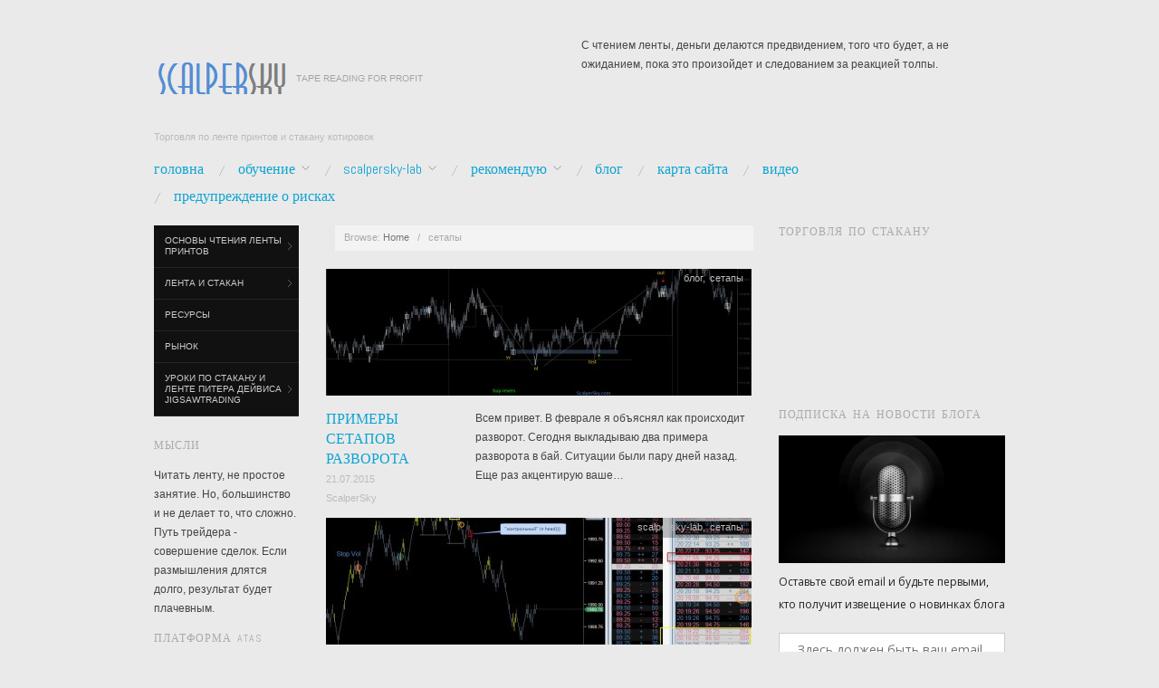

--- FILE ---
content_type: text/html; charset=UTF-8
request_url: https://scalpersky.com/category/setup/
body_size: 11088
content:
<!doctype html>
<html dir="ltr" lang="uk" prefix="og: https://ogp.me/ns#">
<head>
	<meta http-equiv="Content-Type" content="text/html; charset=UTF-8" />
	<meta http-equiv="X-UA-Compatible" content="IE=edge,chrome=1">
		
	<!-- Mobile viewport optimized -->
	<meta name="viewport" content="width=device-width,initial-scale=1">
	
		
	<!-- Title -->
	 	
	<link rel="profile" href="https://gmpg.org/xfn/11" />
	<link rel="pingback" href="https://scalpersky.com/xmlrpc.php" />
	
	<!-- WP Head -->
	<title>сетапы - ScalperSky.com</title>

		<!-- All in One SEO 4.9.3 - aioseo.com -->
	<meta name="robots" content="max-image-preview:large" />
	<link rel="canonical" href="https://scalpersky.com/category/setup/" />
	<meta name="generator" content="All in One SEO (AIOSEO) 4.9.3" />
		<script type="application/ld+json" class="aioseo-schema">
			{"@context":"https:\/\/schema.org","@graph":[{"@type":"BreadcrumbList","@id":"https:\/\/scalpersky.com\/category\/setup\/#breadcrumblist","itemListElement":[{"@type":"ListItem","@id":"https:\/\/scalpersky.com#listItem","position":1,"name":"\u0413\u043b\u0430\u0432\u043d\u0430\u044f","item":"https:\/\/scalpersky.com","nextItem":{"@type":"ListItem","@id":"https:\/\/scalpersky.com\/category\/setup\/#listItem","name":"\u0441\u0435\u0442\u0430\u043f\u044b"}},{"@type":"ListItem","@id":"https:\/\/scalpersky.com\/category\/setup\/#listItem","position":2,"name":"\u0441\u0435\u0442\u0430\u043f\u044b","previousItem":{"@type":"ListItem","@id":"https:\/\/scalpersky.com#listItem","name":"\u0413\u043b\u0430\u0432\u043d\u0430\u044f"}}]},{"@type":"CollectionPage","@id":"https:\/\/scalpersky.com\/category\/setup\/#collectionpage","url":"https:\/\/scalpersky.com\/category\/setup\/","name":"\u0441\u0435\u0442\u0430\u043f\u044b - ScalperSky.com","inLanguage":"uk","isPartOf":{"@id":"https:\/\/scalpersky.com\/#website"},"breadcrumb":{"@id":"https:\/\/scalpersky.com\/category\/setup\/#breadcrumblist"}},{"@type":"Organization","@id":"https:\/\/scalpersky.com\/#organization","name":"ScalperSky.com","description":"\u0422\u043e\u0440\u0433\u043e\u0432\u043b\u044f  \u043f\u043e \u043b\u0435\u043d\u0442\u0435 \u043f\u0440\u0438\u043d\u0442\u043e\u0432 \u0438 \u0441\u0442\u0430\u043a\u0430\u043d\u0443 \u043a\u043e\u0442\u0438\u0440\u043e\u0432\u043e\u043a","url":"https:\/\/scalpersky.com\/"},{"@type":"WebSite","@id":"https:\/\/scalpersky.com\/#website","url":"https:\/\/scalpersky.com\/","name":"ScalperSky.com","description":"\u0422\u043e\u0440\u0433\u043e\u0432\u043b\u044f  \u043f\u043e \u043b\u0435\u043d\u0442\u0435 \u043f\u0440\u0438\u043d\u0442\u043e\u0432 \u0438 \u0441\u0442\u0430\u043a\u0430\u043d\u0443 \u043a\u043e\u0442\u0438\u0440\u043e\u0432\u043e\u043a","inLanguage":"uk","publisher":{"@id":"https:\/\/scalpersky.com\/#organization"}}]}
		</script>
		<!-- All in One SEO -->

<meta name="generator" content="WordPress 6.1.9" />
<meta name="template" content="Oxygen 0.6.0" />
<link rel='dns-prefetch' href='//fonts.googleapis.com' />
<link rel="alternate" type="application/rss+xml" title="ScalperSky.com &raquo; стрічка" href="https://scalpersky.com/feed/" />
<link rel="alternate" type="application/rss+xml" title="ScalperSky.com &raquo; Канал коментарів" href="https://scalpersky.com/comments/feed/" />
<link rel="alternate" type="application/rss+xml" title="ScalperSky.com &raquo; сетапы Канал категорії" href="https://scalpersky.com/category/setup/feed/" />
<script type="text/javascript">
window._wpemojiSettings = {"baseUrl":"https:\/\/s.w.org\/images\/core\/emoji\/14.0.0\/72x72\/","ext":".png","svgUrl":"https:\/\/s.w.org\/images\/core\/emoji\/14.0.0\/svg\/","svgExt":".svg","source":{"concatemoji":"https:\/\/scalpersky.com\/wp-includes\/js\/wp-emoji-release.min.js?ver=6.1.9"}};
/*! This file is auto-generated */
!function(e,a,t){var n,r,o,i=a.createElement("canvas"),p=i.getContext&&i.getContext("2d");function s(e,t){var a=String.fromCharCode,e=(p.clearRect(0,0,i.width,i.height),p.fillText(a.apply(this,e),0,0),i.toDataURL());return p.clearRect(0,0,i.width,i.height),p.fillText(a.apply(this,t),0,0),e===i.toDataURL()}function c(e){var t=a.createElement("script");t.src=e,t.defer=t.type="text/javascript",a.getElementsByTagName("head")[0].appendChild(t)}for(o=Array("flag","emoji"),t.supports={everything:!0,everythingExceptFlag:!0},r=0;r<o.length;r++)t.supports[o[r]]=function(e){if(p&&p.fillText)switch(p.textBaseline="top",p.font="600 32px Arial",e){case"flag":return s([127987,65039,8205,9895,65039],[127987,65039,8203,9895,65039])?!1:!s([55356,56826,55356,56819],[55356,56826,8203,55356,56819])&&!s([55356,57332,56128,56423,56128,56418,56128,56421,56128,56430,56128,56423,56128,56447],[55356,57332,8203,56128,56423,8203,56128,56418,8203,56128,56421,8203,56128,56430,8203,56128,56423,8203,56128,56447]);case"emoji":return!s([129777,127995,8205,129778,127999],[129777,127995,8203,129778,127999])}return!1}(o[r]),t.supports.everything=t.supports.everything&&t.supports[o[r]],"flag"!==o[r]&&(t.supports.everythingExceptFlag=t.supports.everythingExceptFlag&&t.supports[o[r]]);t.supports.everythingExceptFlag=t.supports.everythingExceptFlag&&!t.supports.flag,t.DOMReady=!1,t.readyCallback=function(){t.DOMReady=!0},t.supports.everything||(n=function(){t.readyCallback()},a.addEventListener?(a.addEventListener("DOMContentLoaded",n,!1),e.addEventListener("load",n,!1)):(e.attachEvent("onload",n),a.attachEvent("onreadystatechange",function(){"complete"===a.readyState&&t.readyCallback()})),(e=t.source||{}).concatemoji?c(e.concatemoji):e.wpemoji&&e.twemoji&&(c(e.twemoji),c(e.wpemoji)))}(window,document,window._wpemojiSettings);
</script>
<style type="text/css">
img.wp-smiley,
img.emoji {
	display: inline !important;
	border: none !important;
	box-shadow: none !important;
	height: 1em !important;
	width: 1em !important;
	margin: 0 0.07em !important;
	vertical-align: -0.1em !important;
	background: none !important;
	padding: 0 !important;
}
</style>
	<link rel='stylesheet' id='style-css' href='https://scalpersky.com/wp-content/themes/oxygen/style.min.css?ver=0.6.0' type='text/css' media='all' />
<link rel='stylesheet' id='wp-block-library-css' href='https://scalpersky.com/wp-includes/css/dist/block-library/style.min.css?ver=6.1.9' type='text/css' media='all' />
<link rel='stylesheet' id='aioseo/css/src/vue/standalone/blocks/table-of-contents/global.scss-css' href='https://scalpersky.com/wp-content/plugins/all-in-one-seo-pack/dist/Lite/assets/css/table-of-contents/global.e90f6d47.css?ver=4.9.3' type='text/css' media='all' />
<link rel='stylesheet' id='classic-theme-styles-css' href='https://scalpersky.com/wp-includes/css/classic-themes.min.css?ver=1' type='text/css' media='all' />
<style id='global-styles-inline-css' type='text/css'>
body{--wp--preset--color--black: #000000;--wp--preset--color--cyan-bluish-gray: #abb8c3;--wp--preset--color--white: #ffffff;--wp--preset--color--pale-pink: #f78da7;--wp--preset--color--vivid-red: #cf2e2e;--wp--preset--color--luminous-vivid-orange: #ff6900;--wp--preset--color--luminous-vivid-amber: #fcb900;--wp--preset--color--light-green-cyan: #7bdcb5;--wp--preset--color--vivid-green-cyan: #00d084;--wp--preset--color--pale-cyan-blue: #8ed1fc;--wp--preset--color--vivid-cyan-blue: #0693e3;--wp--preset--color--vivid-purple: #9b51e0;--wp--preset--gradient--vivid-cyan-blue-to-vivid-purple: linear-gradient(135deg,rgba(6,147,227,1) 0%,rgb(155,81,224) 100%);--wp--preset--gradient--light-green-cyan-to-vivid-green-cyan: linear-gradient(135deg,rgb(122,220,180) 0%,rgb(0,208,130) 100%);--wp--preset--gradient--luminous-vivid-amber-to-luminous-vivid-orange: linear-gradient(135deg,rgba(252,185,0,1) 0%,rgba(255,105,0,1) 100%);--wp--preset--gradient--luminous-vivid-orange-to-vivid-red: linear-gradient(135deg,rgba(255,105,0,1) 0%,rgb(207,46,46) 100%);--wp--preset--gradient--very-light-gray-to-cyan-bluish-gray: linear-gradient(135deg,rgb(238,238,238) 0%,rgb(169,184,195) 100%);--wp--preset--gradient--cool-to-warm-spectrum: linear-gradient(135deg,rgb(74,234,220) 0%,rgb(151,120,209) 20%,rgb(207,42,186) 40%,rgb(238,44,130) 60%,rgb(251,105,98) 80%,rgb(254,248,76) 100%);--wp--preset--gradient--blush-light-purple: linear-gradient(135deg,rgb(255,206,236) 0%,rgb(152,150,240) 100%);--wp--preset--gradient--blush-bordeaux: linear-gradient(135deg,rgb(254,205,165) 0%,rgb(254,45,45) 50%,rgb(107,0,62) 100%);--wp--preset--gradient--luminous-dusk: linear-gradient(135deg,rgb(255,203,112) 0%,rgb(199,81,192) 50%,rgb(65,88,208) 100%);--wp--preset--gradient--pale-ocean: linear-gradient(135deg,rgb(255,245,203) 0%,rgb(182,227,212) 50%,rgb(51,167,181) 100%);--wp--preset--gradient--electric-grass: linear-gradient(135deg,rgb(202,248,128) 0%,rgb(113,206,126) 100%);--wp--preset--gradient--midnight: linear-gradient(135deg,rgb(2,3,129) 0%,rgb(40,116,252) 100%);--wp--preset--duotone--dark-grayscale: url('#wp-duotone-dark-grayscale');--wp--preset--duotone--grayscale: url('#wp-duotone-grayscale');--wp--preset--duotone--purple-yellow: url('#wp-duotone-purple-yellow');--wp--preset--duotone--blue-red: url('#wp-duotone-blue-red');--wp--preset--duotone--midnight: url('#wp-duotone-midnight');--wp--preset--duotone--magenta-yellow: url('#wp-duotone-magenta-yellow');--wp--preset--duotone--purple-green: url('#wp-duotone-purple-green');--wp--preset--duotone--blue-orange: url('#wp-duotone-blue-orange');--wp--preset--font-size--small: 13px;--wp--preset--font-size--medium: 20px;--wp--preset--font-size--large: 36px;--wp--preset--font-size--x-large: 42px;--wp--preset--spacing--20: 0.44rem;--wp--preset--spacing--30: 0.67rem;--wp--preset--spacing--40: 1rem;--wp--preset--spacing--50: 1.5rem;--wp--preset--spacing--60: 2.25rem;--wp--preset--spacing--70: 3.38rem;--wp--preset--spacing--80: 5.06rem;}:where(.is-layout-flex){gap: 0.5em;}body .is-layout-flow > .alignleft{float: left;margin-inline-start: 0;margin-inline-end: 2em;}body .is-layout-flow > .alignright{float: right;margin-inline-start: 2em;margin-inline-end: 0;}body .is-layout-flow > .aligncenter{margin-left: auto !important;margin-right: auto !important;}body .is-layout-constrained > .alignleft{float: left;margin-inline-start: 0;margin-inline-end: 2em;}body .is-layout-constrained > .alignright{float: right;margin-inline-start: 2em;margin-inline-end: 0;}body .is-layout-constrained > .aligncenter{margin-left: auto !important;margin-right: auto !important;}body .is-layout-constrained > :where(:not(.alignleft):not(.alignright):not(.alignfull)){max-width: var(--wp--style--global--content-size);margin-left: auto !important;margin-right: auto !important;}body .is-layout-constrained > .alignwide{max-width: var(--wp--style--global--wide-size);}body .is-layout-flex{display: flex;}body .is-layout-flex{flex-wrap: wrap;align-items: center;}body .is-layout-flex > *{margin: 0;}:where(.wp-block-columns.is-layout-flex){gap: 2em;}.has-black-color{color: var(--wp--preset--color--black) !important;}.has-cyan-bluish-gray-color{color: var(--wp--preset--color--cyan-bluish-gray) !important;}.has-white-color{color: var(--wp--preset--color--white) !important;}.has-pale-pink-color{color: var(--wp--preset--color--pale-pink) !important;}.has-vivid-red-color{color: var(--wp--preset--color--vivid-red) !important;}.has-luminous-vivid-orange-color{color: var(--wp--preset--color--luminous-vivid-orange) !important;}.has-luminous-vivid-amber-color{color: var(--wp--preset--color--luminous-vivid-amber) !important;}.has-light-green-cyan-color{color: var(--wp--preset--color--light-green-cyan) !important;}.has-vivid-green-cyan-color{color: var(--wp--preset--color--vivid-green-cyan) !important;}.has-pale-cyan-blue-color{color: var(--wp--preset--color--pale-cyan-blue) !important;}.has-vivid-cyan-blue-color{color: var(--wp--preset--color--vivid-cyan-blue) !important;}.has-vivid-purple-color{color: var(--wp--preset--color--vivid-purple) !important;}.has-black-background-color{background-color: var(--wp--preset--color--black) !important;}.has-cyan-bluish-gray-background-color{background-color: var(--wp--preset--color--cyan-bluish-gray) !important;}.has-white-background-color{background-color: var(--wp--preset--color--white) !important;}.has-pale-pink-background-color{background-color: var(--wp--preset--color--pale-pink) !important;}.has-vivid-red-background-color{background-color: var(--wp--preset--color--vivid-red) !important;}.has-luminous-vivid-orange-background-color{background-color: var(--wp--preset--color--luminous-vivid-orange) !important;}.has-luminous-vivid-amber-background-color{background-color: var(--wp--preset--color--luminous-vivid-amber) !important;}.has-light-green-cyan-background-color{background-color: var(--wp--preset--color--light-green-cyan) !important;}.has-vivid-green-cyan-background-color{background-color: var(--wp--preset--color--vivid-green-cyan) !important;}.has-pale-cyan-blue-background-color{background-color: var(--wp--preset--color--pale-cyan-blue) !important;}.has-vivid-cyan-blue-background-color{background-color: var(--wp--preset--color--vivid-cyan-blue) !important;}.has-vivid-purple-background-color{background-color: var(--wp--preset--color--vivid-purple) !important;}.has-black-border-color{border-color: var(--wp--preset--color--black) !important;}.has-cyan-bluish-gray-border-color{border-color: var(--wp--preset--color--cyan-bluish-gray) !important;}.has-white-border-color{border-color: var(--wp--preset--color--white) !important;}.has-pale-pink-border-color{border-color: var(--wp--preset--color--pale-pink) !important;}.has-vivid-red-border-color{border-color: var(--wp--preset--color--vivid-red) !important;}.has-luminous-vivid-orange-border-color{border-color: var(--wp--preset--color--luminous-vivid-orange) !important;}.has-luminous-vivid-amber-border-color{border-color: var(--wp--preset--color--luminous-vivid-amber) !important;}.has-light-green-cyan-border-color{border-color: var(--wp--preset--color--light-green-cyan) !important;}.has-vivid-green-cyan-border-color{border-color: var(--wp--preset--color--vivid-green-cyan) !important;}.has-pale-cyan-blue-border-color{border-color: var(--wp--preset--color--pale-cyan-blue) !important;}.has-vivid-cyan-blue-border-color{border-color: var(--wp--preset--color--vivid-cyan-blue) !important;}.has-vivid-purple-border-color{border-color: var(--wp--preset--color--vivid-purple) !important;}.has-vivid-cyan-blue-to-vivid-purple-gradient-background{background: var(--wp--preset--gradient--vivid-cyan-blue-to-vivid-purple) !important;}.has-light-green-cyan-to-vivid-green-cyan-gradient-background{background: var(--wp--preset--gradient--light-green-cyan-to-vivid-green-cyan) !important;}.has-luminous-vivid-amber-to-luminous-vivid-orange-gradient-background{background: var(--wp--preset--gradient--luminous-vivid-amber-to-luminous-vivid-orange) !important;}.has-luminous-vivid-orange-to-vivid-red-gradient-background{background: var(--wp--preset--gradient--luminous-vivid-orange-to-vivid-red) !important;}.has-very-light-gray-to-cyan-bluish-gray-gradient-background{background: var(--wp--preset--gradient--very-light-gray-to-cyan-bluish-gray) !important;}.has-cool-to-warm-spectrum-gradient-background{background: var(--wp--preset--gradient--cool-to-warm-spectrum) !important;}.has-blush-light-purple-gradient-background{background: var(--wp--preset--gradient--blush-light-purple) !important;}.has-blush-bordeaux-gradient-background{background: var(--wp--preset--gradient--blush-bordeaux) !important;}.has-luminous-dusk-gradient-background{background: var(--wp--preset--gradient--luminous-dusk) !important;}.has-pale-ocean-gradient-background{background: var(--wp--preset--gradient--pale-ocean) !important;}.has-electric-grass-gradient-background{background: var(--wp--preset--gradient--electric-grass) !important;}.has-midnight-gradient-background{background: var(--wp--preset--gradient--midnight) !important;}.has-small-font-size{font-size: var(--wp--preset--font-size--small) !important;}.has-medium-font-size{font-size: var(--wp--preset--font-size--medium) !important;}.has-large-font-size{font-size: var(--wp--preset--font-size--large) !important;}.has-x-large-font-size{font-size: var(--wp--preset--font-size--x-large) !important;}
.wp-block-navigation a:where(:not(.wp-element-button)){color: inherit;}
:where(.wp-block-columns.is-layout-flex){gap: 2em;}
.wp-block-pullquote{font-size: 1.5em;line-height: 1.6;}
</style>
<link rel='stylesheet' id='contact-form-7-css' href='https://scalpersky.com/wp-content/plugins/contact-form-7/includes/css/styles.css?ver=5.7.7' type='text/css' media='all' />
<link rel='stylesheet' id='fancybox-stylesheet-css' href='https://scalpersky.com/wp-content/themes/oxygen/js/fancybox/jquery.fancybox-1.3.4.css?ver=1' type='text/css' media='screen' />
<link rel='stylesheet' id='font-abel-css' href='https://fonts.googleapis.com/css?family=Abel&#038;ver=1' type='text/css' media='screen' />
<script type='text/javascript' src='https://scalpersky.com/wp-includes/js/jquery/jquery.min.js?ver=3.6.1' id='jquery-core-js'></script>
<script type='text/javascript' src='https://scalpersky.com/wp-includes/js/jquery/jquery-migrate.min.js?ver=3.3.2' id='jquery-migrate-js'></script>
<link rel="https://api.w.org/" href="https://scalpersky.com/wp-json/" /><link rel="alternate" type="application/json" href="https://scalpersky.com/wp-json/wp/v2/categories/64" /><link rel="EditURI" type="application/rsd+xml" title="RSD" href="https://scalpersky.com/xmlrpc.php?rsd" />
<link rel="wlwmanifest" type="application/wlwmanifest+xml" href="https://scalpersky.com/wp-includes/wlwmanifest.xml" />
<script type='text/javascript' data-cfasync='false'>var _mmunch = {'front': false, 'page': false, 'post': false, 'category': false, 'author': false, 'search': false, 'attachment': false, 'tag': false};_mmunch['category'] = true; _mmunch['categoryData'] = {"term_id":64,"name":"\u0441\u0435\u0442\u0430\u043f\u044b","slug":"setup","term_group":0,"term_taxonomy_id":65,"taxonomy":"category","description":"","parent":0,"count":4,"filter":"raw","cat_ID":64,"category_count":4,"category_description":"","cat_name":"\u0441\u0435\u0442\u0430\u043f\u044b","category_nicename":"setup","category_parent":0};</script><script data-cfasync="false" src="//a.mailmunch.co/app/v1/site.js" id="mailmunch-script" data-plugin="mailmunch" data-mailmunch-site-id="545619" async></script>
	<style type="text/css">

		/* Font size. */
					html { font-size: 16px; }
		
		/* Font family. */
					h1, h2, h3, h4, h5, h6, dl dt, blockquote, blockquote blockquote blockquote, #site-title, #menu-primary li a { font-family: 'Abel', serif; }
		
		/* Link color. */
					a, a:visited, .page-template-front .hfeed-more .hentry .entry-title a:hover, .entry-title a, .entry-title a:visited { color: #0da4d3; }
			.read-more, .read-more:visited, .pagination a:hover, .comment-navigation a:hover, #respond #submit, .button, a.button, #subscribe #subbutton, .wpcf7-submit, #loginform .button-primary { background-color: #0da4d3; }
				a:hover, a:focus { color: #000; }
		.read-more:hover, #respond #submit:hover, .button:hover, a.button:hover, #subscribe #subbutton:hover, .wpcf7-submit:hover, #loginform .button-primary:hover { background-color: #111; }

		/* Custom CSS. */
		
	
	</style>	

<style type="text/css">.recentcomments a{display:inline !important;padding:0 !important;margin:0 !important;}</style><style type="text/css" id="custom-background-css">
body.custom-background { background-color: #eaeaea; }
</style>
	
</head>

<body data-rsssl=1 class="wordpress ltr uk parent-theme y2026 m01 d22 h20 thursday logged-out custom-background custom-header archive taxonomy taxonomy-category taxonomy-category-setup no-js">

	
	<div id="container">
		
		<div class="wrap">

				
			<div id="header">
	
					
					<div id="branding">
						
						<div id="site-title">
<a href="https://scalpersky.com" title="ScalperSky.com" rel="Home">
<img class="logo" src="https://scalpersky.com/wp-content/uploads/2015/01/22.01scalpersky.gif" alt="ScalperSky.com" />
</a>
</div>
						
						<div id="site-description"><span>Торговля  по ленте принтов и стакану котировок</span></div>						
					</div><!-- #branding -->
					
					
	<div id="sidebar-header" class="sidebar">

		<section id="text-12" class="widget widget_text widget-widget_text">			<div class="textwidget">С чтением ленты, деньги делаются предвидением, того что будет, а не ожиданием, пока это произойдет и следованием за реакцией толпы.</div>
		</section>
	</div><!-- #sidebar-header -->

					
					
	
	<div id="menu-primary" class="site-navigation menu-container" role="navigation">

		<span class="menu-toggle">Menu</span>

		
		<div class="menu"><ul id="menu-primary-items" class="nav-menu"><li id="menu-item-27" class="menu-item menu-item-type-post_type menu-item-object-page menu-item-home menu-item-27"><a href="https://scalpersky.com/">головна</a></li>
<li id="menu-item-170" class="menu-item menu-item-type-post_type menu-item-object-page menu-item-has-children menu-item-170"><a href="https://scalpersky.com/obuchenie/">обучение</a>
<ul class="sub-menu">
	<li id="menu-item-1253" class="menu-item menu-item-type-post_type menu-item-object-post menu-item-1253"><a href="https://scalpersky.com/vip-obuchenie/">VIP обучение</a></li>
	<li id="menu-item-1336" class="menu-item menu-item-type-post_type menu-item-object-post menu-item-1336"><a href="https://scalpersky.com/kurs-vsa/">Анализ рынка по методу VSA</a></li>
	<li id="menu-item-258" class="menu-item menu-item-type-taxonomy menu-item-object-category menu-item-258"><a href="https://scalpersky.com/category/otzy-vy/">отзывы</a></li>
	<li id="menu-item-324" class="menu-item menu-item-type-taxonomy menu-item-object-category menu-item-324"><a href="https://scalpersky.com/category/rezul-taty-torgovli/">результаты торговли</a></li>
</ul>
</li>
<li id="menu-item-647" class="menu-item menu-item-type-taxonomy menu-item-object-category current-menu-ancestor current-menu-parent menu-item-has-children menu-item-647"><a href="https://scalpersky.com/category/scalpersky-lab-2/">scalpersky-lab</a>
<ul class="sub-menu">
	<li id="menu-item-1275" class="menu-item menu-item-type-taxonomy menu-item-object-category menu-item-1275"><a href="https://scalpersky.com/category/scalpersky-lab-2/market-view/">market view</a></li>
	<li id="menu-item-921" class="menu-item menu-item-type-taxonomy menu-item-object-category menu-item-921"><a href="https://scalpersky.com/category/scalpersky-lab-2/level-es/">Level ES</a></li>
	<li id="menu-item-648" class="menu-item menu-item-type-taxonomy menu-item-object-category current-menu-item menu-item-648"><a href="https://scalpersky.com/category/setup/" aria-current="page">сетапы</a></li>
</ul>
</li>
<li id="menu-item-84" class="menu-item menu-item-type-post_type menu-item-object-page menu-item-has-children menu-item-84"><a href="https://scalpersky.com/rekomenduyu/">рекомендую</a>
<ul class="sub-menu">
	<li id="menu-item-617" class="menu-item menu-item-type-post_type menu-item-object-page menu-item-617"><a href="https://scalpersky.com/rekomenduyu/atas/">ATAS</a></li>
	<li id="menu-item-690" class="menu-item menu-item-type-post_type menu-item-object-page menu-item-690"><a href="https://scalpersky.com/rekomenduyu/tst/">TOPSTEPTRADER</a></li>
	<li id="menu-item-990" class="menu-item menu-item-type-post_type menu-item-object-page menu-item-990"><a href="https://scalpersky.com/rekomenduyu/jigsawtrading/">JIGSAWTRADING</a></li>
</ul>
</li>
<li id="menu-item-89" class="menu-item menu-item-type-taxonomy menu-item-object-category menu-item-89"><a href="https://scalpersky.com/category/blog/">блог</a></li>
<li id="menu-item-92" class="menu-item menu-item-type-post_type menu-item-object-page menu-item-92"><a href="https://scalpersky.com/karta-sajta/">карта сайта</a></li>
<li id="menu-item-151" class="menu-item menu-item-type-post_type menu-item-object-page menu-item-151"><a href="https://scalpersky.com/video/">видео</a></li>
<li id="menu-item-1357" class="menu-item menu-item-type-post_type menu-item-object-page menu-item-1357"><a href="https://scalpersky.com/preduprezhdenie-o-riskah/">Предупреждение о рисках</a></li>
</ul></div>
		
	</div><!-- #menu-primary .menu-container -->

	
					
	
						
					
			</div><!-- #header -->
	
				
				
			<div id="main">
	
				
	<div class="aside">
	
		
	
	<div id="menu-secondary" class="site-navigation menu-container" role="navigation">

		<span class="menu-toggle">Menu</span>

		<div class="wrap">

			
			<div class="menu"><ul id="menu-secondary-items" class="nav-menu"><li id="menu-item-49" class="menu-item menu-item-type-taxonomy menu-item-object-category menu-item-has-children menu-item-49"><a href="https://scalpersky.com/category/osnovy-chteniya-lenty-printov/">основы чтения ленты принтов</a>
<ul class="sub-menu">
	<li id="menu-item-355" class="menu-item menu-item-type-taxonomy menu-item-object-category menu-item-355"><a href="https://scalpersky.com/category/osnovy-chteniya-lenty-printov/ajsberg-order/">айсберг ордер</a></li>
	<li id="menu-item-58" class="menu-item menu-item-type-taxonomy menu-item-object-category menu-item-58"><a href="https://scalpersky.com/category/osnovy-chteniya-lenty-printov/skal-ping-impul-sny-h-dvizhenij/">скальпинг импульсных движений</a></li>
	<li id="menu-item-57" class="menu-item menu-item-type-taxonomy menu-item-object-category menu-item-57"><a href="https://scalpersky.com/category/osnovy-chteniya-lenty-printov/proboi/">пробои</a></li>
	<li id="menu-item-56" class="menu-item menu-item-type-taxonomy menu-item-object-category menu-item-56"><a href="https://scalpersky.com/category/osnovy-chteniya-lenty-printov/trendovoe-dvizhenie/">трендовое движение</a></li>
	<li id="menu-item-54" class="menu-item menu-item-type-taxonomy menu-item-object-category menu-item-54"><a href="https://scalpersky.com/category/osnovy-chteniya-lenty-printov/intradej-torgovlya-s-dlitel-ny-m-uderzhaniem-pozitsii/">Интрадей торговля с длительным удержанием позиции</a></li>
</ul>
</li>
<li id="menu-item-236" class="menu-item menu-item-type-taxonomy menu-item-object-category menu-item-has-children menu-item-236"><a href="https://scalpersky.com/category/lenta-stakan/">лента и стакан</a>
<ul class="sub-menu">
	<li id="menu-item-60" class="menu-item menu-item-type-taxonomy menu-item-object-category menu-item-60"><a href="https://scalpersky.com/category/stakan-jigsaw-trading/">стакан Jigsaw Trading</a></li>
	<li id="menu-item-63" class="menu-item menu-item-type-taxonomy menu-item-object-category menu-item-63"><a href="https://scalpersky.com/category/summarnaya-lenta/">суммарная лента</a></li>
	<li id="menu-item-59" class="menu-item menu-item-type-taxonomy menu-item-object-category menu-item-59"><a href="https://scalpersky.com/category/osnovy-chteniya-lenty-printov/skal-pirovanie-nebol-shih-dvizhenij/">скальпирование небольших движений</a></li>
</ul>
</li>
<li id="menu-item-61" class="menu-item menu-item-type-taxonomy menu-item-object-category menu-item-61"><a href="https://scalpersky.com/category/resursy/">ресурсы</a></li>
<li id="menu-item-62" class="menu-item menu-item-type-taxonomy menu-item-object-category menu-item-62"><a href="https://scalpersky.com/category/market/">рынок</a></li>
<li id="menu-item-64" class="menu-item menu-item-type-taxonomy menu-item-object-category menu-item-has-children menu-item-64"><a href="https://scalpersky.com/category/uroki-po-stakanu-i-lente-pitera-dejvisa-jigsawtrading/">Уроки по стакану и ленте Питера Дейвиса JigsawTrading</a>
<ul class="sub-menu">
	<li id="menu-item-65" class="menu-item menu-item-type-taxonomy menu-item-object-category menu-item-65"><a href="https://scalpersky.com/category/uroki-po-stakanu-i-lente-pitera-dejvisa-jigsawtrading/1-urok-pokupateli-i-prodavtsy/">1 урок: покупатели и продавцы</a></li>
	<li id="menu-item-305" class="menu-item menu-item-type-taxonomy menu-item-object-category menu-item-305"><a href="https://scalpersky.com/category/uroki-po-stakanu-i-lente-pitera-dejvisa-jigsawtrading/2-urok-preimushhestvo/">2 урок: преимущество</a></li>
	<li id="menu-item-371" class="menu-item menu-item-type-taxonomy menu-item-object-category menu-item-371"><a href="https://scalpersky.com/category/uroki-po-stakanu-i-lente-pitera-dejvisa-jigsawtrading/3-urok-pogloshhenie-informatsii/">3 урок: поглощение информации</a></li>
	<li id="menu-item-215" class="menu-item menu-item-type-taxonomy menu-item-object-category menu-item-215"><a href="https://scalpersky.com/category/uroki-po-stakanu-i-lente-pitera-dejvisa-jigsawtrading/5-urok-summarnaya-lenta/">5 урок: суммарная лента</a></li>
</ul>
</li>
</ul></div>
			
		</div>

	</div><!-- #menu-secondary .menu-container -->

	
		
		
	
	<div id="sidebar-primary" class="sidebar">

				
		<section id="text-4" class="widget widget_text widget-widget_text"><h3 class="widget-title">мысли</h3>			<div class="textwidget">Читать ленту, не простое занятие.
Но, большинство и не делает то, что сложно.

Путь трейдера - совершение сделок.
Если размышления длятся долго, результат будет плачевным.</div>
		</section><section id="text-13" class="widget widget_text widget-widget_text"><h3 class="widget-title">платформа ATAS</h3>			<div class="textwidget"><a title="Профессиональная платформа ATAS" href="https://atas.net/?rs=partners_scalpersky" target="_blank" rel="noopener"><img class="embeddedObject" 
src="https://scalpersky.com/wp-content/uploads/2025/07/atas20250704.png" 
width="161" height="40" border="0" /></a></div>
		</section><section id="text-10" class="widget widget_text widget-widget_text"><h3 class="widget-title">счет в управление</h3>			<div class="textwidget"><a href="http://tracking.topsteptrader.com/SHK" target="_blank" rel="noopener"><img class="alignnone size-full wp-image-683" src="https://scalpersky.com/wp-content/uploads/2015/04/black_TST_162.jpg" alt="black_TST_162" width="162" height="162" /></a></div>
		</section><section id="text-20" class="widget widget_text widget-widget_text">			<div class="textwidget"><a href="http://www.jigsawtrading.com/jigsaw-order-flow-overview/"><img class="alignnone size-full wp-image-984" 
src="https://scalpersky.com/wp-content/uploads/2015/12/logo160.jpg" alt="logo160" width="160" height="67" /></a></div>
		</section>
		<section id="recent-posts-2" class="widget widget_recent_entries widget-widget_recent_entries">
		<h3 class="widget-title">новое на сайте</h3>
		<ul>
											<li>
					<a href="https://scalpersky.com/turnir9-scalpersky-lmi/">Конкурс трейдеров от Scalpersky&#038;LMI</a>
									</li>
											<li>
					<a href="https://scalpersky.com/7-konkurs-2-den/">Результаты двух дней 7-го конкурса трейдеров.</a>
									</li>
											<li>
					<a href="https://scalpersky.com/chtenie-potoka-orderov-master-klassy/">Чтение потока ордеров. Мастер-классы.</a>
									</li>
											<li>
					<a href="https://scalpersky.com/7-konkurs-trejderov-scalpersky-lmi/">7-й конкурс трейдеров от Scalpersky&#038;LMI</a>
									</li>
											<li>
					<a href="https://scalpersky.com/6-konkurs-handlar-scalpersky-lmi/">Завершён 6 &#8211; й конкурс Scalpersky&#038;LMI. Победитель, &#8211; handlar.trader</a>
									</li>
											<li>
					<a href="https://scalpersky.com/6-konkurs-scalpersky-lmi/">6 конкурс трейдеров от Scalpersky&#038;LMI</a>
									</li>
					</ul>

		</section><section id="recent-comments-3" class="widget widget_recent_comments widget-widget_recent_comments"><h3 class="widget-title">комментарии</h3><ul id="recentcomments"><li class="recentcomments"><span class="comment-author-link">ScalperSky</span> до <a href="https://scalpersky.com/sovety-snajpera/#comment-5084">Советы снайпера: как научиться максимальной концентрации</a></li><li class="recentcomments"><span class="comment-author-link">Alexander</span> до <a href="https://scalpersky.com/sovety-snajpera/#comment-4958">Советы снайпера: как научиться максимальной концентрации</a></li><li class="recentcomments"><span class="comment-author-link">ScalperSky</span> до <a href="https://scalpersky.com/tri-horoshih-dnya-es/#comment-4669">Три хороших дня ES</a></li><li class="recentcomments"><span class="comment-author-link">ScalperSky</span> до <a href="https://scalpersky.com/tri-horoshih-dnya-es/#comment-4668">Три хороших дня ES</a></li></ul></section>
		
	</div><!-- #sidebar-primary .aside -->

	
	
	</div>
	
	<div class="content-wrap">
		
		
		<div id="content">
	
			
		<div class="breadcrumb-trail breadcrumbs" itemprop="breadcrumb">
			<span class="trail-browse">Browse:</span> <span class="trail-begin"><a href="https://scalpersky.com" title="ScalperSky.com" rel="home">Home</a></span>
			 <span class="sep">&nbsp; / &nbsp;</span> <span class="trail-end">сетапы</span>
		</div>	
			<div class="hfeed">
	
					
						
							
						<div id="post-798" class="hentry post publish post-1 odd author-admin-2 category-blog category-setup post_tag-atas post_tag-es post_tag-setap post_tag-tochki-vhoda">		
	
								
							<a href="https://scalpersky.com/primery-setapov-razvorota/" title="Примеры сетапов разворота"><img src="https://scalpersky.com/wp-content/uploads/2015/07/17.07buy_rev-470x140.jpg" alt="Примеры сетапов разворота" class="archive-thumbnail featured" width="470" height="140" /></a>	
							<div class="entry-header">
										
								<h2 class="post-title entry-title"><a href="https://scalpersky.com/primery-setapov-razvorota/" title="Примеры сетапов разворота" rel="bookmark">Примеры сетапов разворота</a></h2>
								
								<div class="byline byline-date"><a href="https://scalpersky.com/primery-setapov-razvorota/">21.07.2015</a></div>
			
								<div class="byline byline-author"><a href="https://scalpersky.com/author/admin-2/" title="Записи автора ScalperSky" rel="author">ScalperSky</a></div>
			
								<div class="byline byline-edit"></div>
			
							</div>
	
							<div class="byline byline-cat"><a href="https://scalpersky.com/category/blog/" rel="category tag">блог</a>, <a href="https://scalpersky.com/category/setup/" rel="category tag">сетапы</a></div>
								
							<div class="entry-summary">
								
								<p>Всем привет. В феврале я объяснял как происходит разворот. Сегодня выкладываю два примера разворота в бай. Ситуации были пару дней назад. Еще раз акцентирую ваше&#8230;</p>
								
																
							</div>
								
							<a class="read-more" href="https://scalpersky.com/primery-setapov-razvorota/">Read Article &rarr;</a>
	
								
						</div><!-- .hentry -->
	
							
						
							
						<div id="post-729" class="hentry post publish post-2 even alt author-admin-2 category-scalpersky-lab-2 category-setup post_tag-atas post_tag-scalping post_tag-skal-ping-po-lente post_tag-chtenie-lenty">		
	
								
							<a href="https://scalpersky.com/razvorot-po-lente-printov/" title="Разворот по ленте принтов."><img src="https://scalpersky.com/wp-content/uploads/2015/04/15.01.2015-20-34-41-470x140.jpg" alt="Разворот по ленте принтов." class="archive-thumbnail featured" width="470" height="140" /></a>	
							<div class="entry-header">
										
								<h2 class="post-title entry-title"><a href="https://scalpersky.com/razvorot-po-lente-printov/" title="Разворот по ленте принтов." rel="bookmark">Разворот по ленте принтов.</a></h2>
								
								<div class="byline byline-date"><a href="https://scalpersky.com/razvorot-po-lente-printov/">25.04.2015</a></div>
			
								<div class="byline byline-author"><a href="https://scalpersky.com/author/admin-2/" title="Записи автора ScalperSky" rel="author">ScalperSky</a></div>
			
								<div class="byline byline-edit"></div>
			
							</div>
	
							<div class="byline byline-cat"><a href="https://scalpersky.com/category/scalpersky-lab-2/" rel="category tag">scalpersky-lab</a>, <a href="https://scalpersky.com/category/setup/" rel="category tag">сетапы</a></div>
								
							<div class="entry-summary">
								
								<p>Выкладываю из архива, еще один вариант разворота. От большого объема на офере. Вход в селл, после подтверждающего крупного бида. Удивляюсь постоянно, когда говорят, что лента&#8230;</p>
								
																
							</div>
								
							<a class="read-more" href="https://scalpersky.com/razvorot-po-lente-printov/">Read Article &rarr;</a>
	
								
						</div><!-- .hentry -->
	
							
						
							
						<div id="post-703" class="hentry post publish post-3 odd author-admin-2 category-blog category-setup post_tag-es post_tag-skal-ping-po-lente">		
	
								
							<a href="https://scalpersky.com/prodazha-es-chitaem-lentu-printov/" title="Продажа ES. Разворот по ленте принтов."><img src="https://scalpersky.com/wp-content/uploads/2015/04/09.04StopTapeLevel-470x140.jpg" alt="Продажа ES. Разворот по ленте принтов." class="archive-thumbnail featured" width="470" height="140" /></a>	
							<div class="entry-header">
										
								<h2 class="post-title entry-title"><a href="https://scalpersky.com/prodazha-es-chitaem-lentu-printov/" title="Продажа ES. Разворот по ленте принтов." rel="bookmark">Продажа ES. Разворот по ленте принтов.</a></h2>
								
								<div class="byline byline-date"><a href="https://scalpersky.com/prodazha-es-chitaem-lentu-printov/">21.04.2015</a></div>
			
								<div class="byline byline-author"><a href="https://scalpersky.com/author/admin-2/" title="Записи автора ScalperSky" rel="author">ScalperSky</a></div>
			
								<div class="byline byline-edit"></div>
			
							</div>
	
							<div class="byline byline-cat"><a href="https://scalpersky.com/category/blog/" rel="category tag">блог</a>, <a href="https://scalpersky.com/category/setup/" rel="category tag">сетапы</a></div>
								
							<div class="entry-summary">
								
								<p>Пример сделки по ES, на основании сигнала ленты принтов. На рисунке отмечено место разворота по ленте, от уровня крупного объема. на следующем рисунке, собственно трейд</p>
								
																
							</div>
								
							<a class="read-more" href="https://scalpersky.com/prodazha-es-chitaem-lentu-printov/">Read Article &rarr;</a>
	
								
						</div><!-- .hentry -->
	
							
						
							
						<div id="post-633" class="hentry post publish post-4 even alt author-admin-2 category-blog category-setup category-trendovoe-dvizhenie post_tag-pullback post_tag-setap post_tag-skal-ping-po-lente post_tag-chtenie-lenty">		
	
								
							<a href="https://scalpersky.com/kak-proishodit-razvorot/" title="Сетап разворота по тренду. Pullback."><img src="https://scalpersky.com/wp-content/uploads/2015/02/REVERS2-470x140.jpg" alt="Сетап разворота по тренду. Pullback." class="archive-thumbnail featured" width="470" height="140" /></a>	
							<div class="entry-header">
										
								<h2 class="post-title entry-title"><a href="https://scalpersky.com/kak-proishodit-razvorot/" title="Сетап разворота по тренду. Pullback." rel="bookmark">Сетап разворота по тренду. Pullback.</a></h2>
								
								<div class="byline byline-date"><a href="https://scalpersky.com/kak-proishodit-razvorot/">27.02.2015</a></div>
			
								<div class="byline byline-author"><a href="https://scalpersky.com/author/admin-2/" title="Записи автора ScalperSky" rel="author">ScalperSky</a></div>
			
								<div class="byline byline-edit"></div>
			
							</div>
	
							<div class="byline byline-cat"><a href="https://scalpersky.com/category/blog/" rel="category tag">блог</a>, <a href="https://scalpersky.com/category/setup/" rel="category tag">сетапы</a>, <a href="https://scalpersky.com/category/osnovy-chteniya-lenty-printov/trendovoe-dvizhenie/" rel="category tag">трендовое движение</a></div>
								
							<div class="entry-summary">
								
								<p>Развороты, на всех инструментах, происходят по одним и тем же принципам. На рисунке ниже, я покажу основной вариант разворота. Конечно существуют отклонения от &#8220;базового варианта&#8221;,&#8230;</p>
								
																
							</div>
								
							<a class="read-more" href="https://scalpersky.com/kak-proishodit-razvorot/">Read Article &rarr;</a>
	
								
						</div><!-- .hentry -->
	
							
						
					
			</div><!-- .hfeed -->
	
				
			
	
		
		</div><!-- #content -->
	
		
				
				
				
	
	<div id="sidebar-secondary" class="sidebar">

		
		<section id="text-2" class="widget widget_text widget-widget_text"><h3 class="widget-title">торговля по стакану</h3>			<div class="textwidget"><iframe src="//www.youtube.com/embed/fbyyA8QGhYc" frameborder="0" allowfullscreen></iframe>
</div>
		</section><section id="mailmunch_widget-3" class="widget widget_mailmunch_widget widget-widget_mailmunch_widget"><h3 class="widget-title">Подписка на новости блога</h3><div class='mailmunch-wordpress-widget mailmunch-wordpress-widget-694557' style='display: none !important;'></div></section><section id="text-15" class="widget widget_text widget-widget_text">			<div class="textwidget"><script async src="//pagead2.googlesyndication.com/pagead/js/adsbygoogle.js"></script>
<!-- 1 -->
<ins class="adsbygoogle"
     style="display:block"
     data-ad-client="ca-pub-9585127388036220"
     data-ad-slot="4218292991"
     data-ad-format="auto"></ins>
<script>
(adsbygoogle = window.adsbygoogle || []).push({});
</script></div>
		</section><section id="text-8" class="widget widget_text widget-widget_text">			<div class="textwidget"><a class="twitter-timeline" href="https://twitter.com/ScalperSky" data-widget-id="576449963288326145">Твиты от @ScalperSky</a>
<script>!function(d,s,id){var js,fjs=d.getElementsByTagName(s)[0],p=/^http:/.test(d.location)?'http':'https';if(!d.getElementById(id)){js=d.createElement(s);js.id=id;js.src=p+"://platform.twitter.com/widgets.js";fjs.parentNode.insertBefore(js,fjs);}}(document,"script","twitter-wjs");</script></div>
		</section><section id="tag_cloud-2" class="widget widget_tag_cloud widget-widget_tag_cloud"><h3 class="widget-title">Позначки</h3><div class="tagcloud"><a href="https://scalpersky.com/tag/lmi/" class="tag-cloud-link tag-link-83 tag-link-position-1" style="font-size: 9.5272727272727pt;" aria-label="#LMI (2 елементи)">#LMI</a>
<a href="https://scalpersky.com/tag/scalpersky/" class="tag-cloud-link tag-link-82 tag-link-position-2" style="font-size: 9.5272727272727pt;" aria-label="#Scalpersky (2 елементи)">#Scalpersky</a>
<a href="https://scalpersky.com/tag/trades/" class="tag-cloud-link tag-link-85 tag-link-position-3" style="font-size: 8pt;" aria-label="#trades (1 елемент)">#trades</a>
<a href="https://scalpersky.com/tag/lentaprintov/" class="tag-cloud-link tag-link-86 tag-link-position-4" style="font-size: 8pt;" aria-label="#лентапринтов (1 елемент)">#лентапринтов</a>
<a href="https://scalpersky.com/tag/atas/" class="tag-cloud-link tag-link-66 tag-link-position-5" style="font-size: 19.539393939394pt;" aria-label="ATAS (45 елементів)">ATAS</a>
<a href="https://scalpersky.com/tag/bitcoin/" class="tag-cloud-link tag-link-74 tag-link-position-6" style="font-size: 8pt;" aria-label="bitcoin (1 елемент)">bitcoin</a>
<a href="https://scalpersky.com/tag/dom/" class="tag-cloud-link tag-link-29 tag-link-position-7" style="font-size: 13.515151515152pt;" aria-label="DOM (8 елементів)">DOM</a>
<a href="https://scalpersky.com/tag/es/" class="tag-cloud-link tag-link-57 tag-link-position-8" style="font-size: 20.387878787879pt;" aria-label="ES (56 елементів)">ES</a>
<a href="https://scalpersky.com/tag/flipping/" class="tag-cloud-link tag-link-28 tag-link-position-9" style="font-size: 9.5272727272727pt;" aria-label="flipping (2 елементи)">flipping</a>
<a href="https://scalpersky.com/tag/jigsawtrading/" class="tag-cloud-link tag-link-24 tag-link-position-10" style="font-size: 10.545454545455pt;" aria-label="jigsawtrading (3 елементи)">jigsawtrading</a>
<a href="https://scalpersky.com/tag/order-flow/" class="tag-cloud-link tag-link-6 tag-link-position-11" style="font-size: 18.860606060606pt;" aria-label="order flow (37 елементів)">order flow</a>
<a href="https://scalpersky.com/tag/reading-the-tape/" class="tag-cloud-link tag-link-25 tag-link-position-12" style="font-size: 12.666666666667pt;" aria-label="Reading the Tape (6 елементів)">Reading the Tape</a>
<a href="https://scalpersky.com/tag/ripple/" class="tag-cloud-link tag-link-75 tag-link-position-13" style="font-size: 8pt;" aria-label="ripple (1 елемент)">ripple</a>
<a href="https://scalpersky.com/tag/scalpersky-lab/" class="tag-cloud-link tag-link-58 tag-link-position-14" style="font-size: 14.618181818182pt;" aria-label="Scalpersky-Lab (11 елементів)">Scalpersky-Lab</a>
<a href="https://scalpersky.com/tag/scalping/" class="tag-cloud-link tag-link-9 tag-link-position-15" style="font-size: 19.878787878788pt;" aria-label="scalping (49 елементів)">scalping</a>
<a href="https://scalpersky.com/tag/timesell/" class="tag-cloud-link tag-link-5 tag-link-position-16" style="font-size: 10.545454545455pt;" aria-label="time&amp;sell (3 елементи)">time&amp;sell</a>
<a href="https://scalpersky.com/tag/trading/" class="tag-cloud-link tag-link-87 tag-link-position-17" style="font-size: 8pt;" aria-label="trading (1 елемент)">trading</a>
<a href="https://scalpersky.com/tag/us-treasures/" class="tag-cloud-link tag-link-48 tag-link-position-18" style="font-size: 8pt;" aria-label="US Treasures (1 елемент)">US Treasures</a>
<a href="https://scalpersky.com/tag/vsa/" class="tag-cloud-link tag-link-77 tag-link-position-19" style="font-size: 9.5272727272727pt;" aria-label="VSA (2 елементи)">VSA</a>
<a href="https://scalpersky.com/tag/zn/" class="tag-cloud-link tag-link-43 tag-link-position-20" style="font-size: 13.939393939394pt;" aria-label="ZN (9 елементів)">ZN</a>
<a href="https://scalpersky.com/tag/ajsberg-order/" class="tag-cloud-link tag-link-70 tag-link-position-21" style="font-size: 11.393939393939pt;" aria-label="айсберг ордер (4 елементи)">айсберг ордер</a>
<a href="https://scalpersky.com/tag/konkurs-lmi/" class="tag-cloud-link tag-link-78 tag-link-position-22" style="font-size: 13.939393939394pt;" aria-label="конкурс LMI (9 елементів)">конкурс LMI</a>
<a href="https://scalpersky.com/tag/konkurs-ot-scalpersky/" class="tag-cloud-link tag-link-79 tag-link-position-23" style="font-size: 14.618181818182pt;" aria-label="конкурс от Scalpersky (11 елементів)">конкурс от Scalpersky</a>
<a href="https://scalpersky.com/tag/kriptovalyuty/" class="tag-cloud-link tag-link-76 tag-link-position-24" style="font-size: 9.5272727272727pt;" aria-label="криптовалюты (2 елементи)">криптовалюты</a>
<a href="https://scalpersky.com/tag/lenta-printov/" class="tag-cloud-link tag-link-27 tag-link-position-25" style="font-size: 19.369696969697pt;" aria-label="лента принтов (43 елементи)">лента принтов</a>
<a href="https://scalpersky.com/tag/obligatsii/" class="tag-cloud-link tag-link-44 tag-link-position-26" style="font-size: 8pt;" aria-label="облигации (1 елемент)">облигации</a>
<a href="https://scalpersky.com/tag/obuchenie-skal-pingu/" class="tag-cloud-link tag-link-71 tag-link-position-27" style="font-size: 16.315151515152pt;" aria-label="обучение скальпингу (18 елементів)">обучение скальпингу</a>
<a href="https://scalpersky.com/tag/obuchenie-skal-pinu/" class="tag-cloud-link tag-link-69 tag-link-position-28" style="font-size: 11.393939393939pt;" aria-label="обучение скальпину (4 елементи)">обучение скальпину</a>
<a href="https://scalpersky.com/tag/potok-orderov/" class="tag-cloud-link tag-link-56 tag-link-position-29" style="font-size: 17.418181818182pt;" aria-label="поток ордеров (25 елементів)">поток ордеров</a>
<a href="https://scalpersky.com/tag/proptrejding/" class="tag-cloud-link tag-link-80 tag-link-position-30" style="font-size: 8pt;" aria-label="проптрейдинг (1 елемент)">проптрейдинг</a>
<a href="https://scalpersky.com/tag/psihologiya-trejdinga/" class="tag-cloud-link tag-link-72 tag-link-position-31" style="font-size: 10.545454545455pt;" aria-label="психология трейдинга (3 елементи)">психология трейдинга</a>
<a href="https://scalpersky.com/tag/risk/" class="tag-cloud-link tag-link-81 tag-link-position-32" style="font-size: 8pt;" aria-label="риск (1 елемент)">риск</a>
<a href="https://scalpersky.com/tag/setap/" class="tag-cloud-link tag-link-61 tag-link-position-33" style="font-size: 9.5272727272727pt;" aria-label="сетап (2 елементи)">сетап</a>
<a href="https://scalpersky.com/tag/skal-ping/" class="tag-cloud-link tag-link-8 tag-link-position-34" style="font-size: 18.860606060606pt;" aria-label="скальпинг (37 елементів)">скальпинг</a>
<a href="https://scalpersky.com/tag/skal-ping-po-lente/" class="tag-cloud-link tag-link-60 tag-link-position-35" style="font-size: 20.727272727273pt;" aria-label="скальпинг по ленте (62 елементи)">скальпинг по ленте</a>
<a href="https://scalpersky.com/tag/skal-ping-po-stakanu/" class="tag-cloud-link tag-link-54 tag-link-position-36" style="font-size: 16.824242424242pt;" aria-label="скальпинг по стакану (21 елемент)">скальпинг по стакану</a>
<a href="https://scalpersky.com/tag/spufing/" class="tag-cloud-link tag-link-68 tag-link-position-37" style="font-size: 9.5272727272727pt;" aria-label="спуфинг (2 елементи)">спуфинг</a>
<a href="https://scalpersky.com/tag/stakan-jigsaw/" class="tag-cloud-link tag-link-53 tag-link-position-38" style="font-size: 9.5272727272727pt;" aria-label="стакан jigsaw (2 елементи)">стакан jigsaw</a>
<a href="https://scalpersky.com/tag/stakan-i-lenta/" class="tag-cloud-link tag-link-4 tag-link-position-39" style="font-size: 19.030303030303pt;" aria-label="стакан и лента (39 елементів)">стакан и лента</a>
<a href="https://scalpersky.com/tag/tochki-vhoda/" class="tag-cloud-link tag-link-65 tag-link-position-40" style="font-size: 17.418181818182pt;" aria-label="точки входа (25 елементів)">точки входа</a>
<a href="https://scalpersky.com/tag/trejding/" class="tag-cloud-link tag-link-39 tag-link-position-41" style="font-size: 15.636363636364pt;" aria-label="трейдинг (15 елементів)">трейдинг</a>
<a href="https://scalpersky.com/tag/finansy/" class="tag-cloud-link tag-link-40 tag-link-position-42" style="font-size: 8pt;" aria-label="финансы (1 елемент)">финансы</a>
<a href="https://scalpersky.com/tag/fondovy-j-ry-nok/" class="tag-cloud-link tag-link-36 tag-link-position-43" style="font-size: 9.5272727272727pt;" aria-label="фондовый рынок (2 елементи)">фондовый рынок</a>
<a href="https://scalpersky.com/tag/chtenie-lenty/" class="tag-cloud-link tag-link-3 tag-link-position-44" style="font-size: 22pt;" aria-label="чтение ленты (88 елементів)">чтение ленты</a>
<a href="https://scalpersky.com/tag/chtenie-stakana/" class="tag-cloud-link tag-link-26 tag-link-position-45" style="font-size: 17.757575757576pt;" aria-label="чтение стакана (27 елементів)">чтение стакана</a></div>
</section>
		
	</div><!-- #sidebar-secondary .aside -->

	
				
				</div><!-- .content-wrap -->

				
		</div><!-- #main -->

		
				

		
		<div id="footer">

			
			<div id="footer-content" class="footer-content">
            <p class="copyright">Copyright &#169; 2026 <p class="credit"> Powered by <a href="http://alienwp.com">Oxygen Theme</a>.</p>
				
			
				
			</div>
				
			
			
			
		</div><!-- #footer -->

				
		</div><!-- .wrap -->

	</div><!-- #container -->

		
	<script type='text/javascript' src='https://scalpersky.com/wp-content/plugins/contact-form-7/includes/swv/js/index.js?ver=5.7.7' id='swv-js'></script>
<script type='text/javascript' id='contact-form-7-js-extra'>
/* <![CDATA[ */
var wpcf7 = {"api":{"root":"https:\/\/scalpersky.com\/wp-json\/","namespace":"contact-form-7\/v1"}};
/* ]]> */
</script>
<script type='text/javascript' src='https://scalpersky.com/wp-content/plugins/contact-form-7/includes/js/index.js?ver=5.7.7' id='contact-form-7-js'></script>
<script type='text/javascript' src='https://scalpersky.com/wp-content/themes/oxygen/js/jquery.imagesloaded.js?ver=1.0' id='oxygen_imagesloaded-js'></script>
<script type='text/javascript' src='https://scalpersky.com/wp-content/themes/oxygen/js/jquery.masonry.min.js?ver=1.0' id='oxygen_masonry-js'></script>
<script type='text/javascript' src='https://scalpersky.com/wp-content/themes/oxygen/js/cycle/jquery.cycle.min.js?ver=1.0' id='oxygen_cycle-js'></script>
<script type='text/javascript' src='https://scalpersky.com/wp-content/themes/oxygen/js/fitvids/jquery.fitvids.js?ver=1.0' id='oxygen_fitvids-js'></script>
<script type='text/javascript' src='https://scalpersky.com/wp-content/themes/oxygen/js/navigation.js?ver=20130301' id='oxygen_navigation-js'></script>
<script type='text/javascript' src='https://scalpersky.com/wp-content/themes/oxygen/js/fancybox/jquery.fancybox-1.3.4.pack.js?ver=1.0' id='oxygen_fancybox-js'></script>
<script type='text/javascript' id='oxygen_footer_scripts-js-extra'>
/* <![CDATA[ */
var slider_settings = {"timeout":"6000"};
/* ]]> */
</script>
<script type='text/javascript' src='https://scalpersky.com/wp-content/themes/oxygen/js/footer-scripts.js?ver=1.0' id='oxygen_footer_scripts-js'></script>
<script type='text/javascript' src='https://scalpersky.com/wp-content/themes/oxygen/library/js/drop-downs.min.js?ver=20130805' id='drop-downs-js'></script>

</body>
</html>

--- FILE ---
content_type: text/html; charset=utf-8
request_url: https://www.google.com/recaptcha/api2/aframe
body_size: 267
content:
<!DOCTYPE HTML><html><head><meta http-equiv="content-type" content="text/html; charset=UTF-8"></head><body><script nonce="lVH1Lqyw90EymSTkH27LqA">/** Anti-fraud and anti-abuse applications only. See google.com/recaptcha */ try{var clients={'sodar':'https://pagead2.googlesyndication.com/pagead/sodar?'};window.addEventListener("message",function(a){try{if(a.source===window.parent){var b=JSON.parse(a.data);var c=clients[b['id']];if(c){var d=document.createElement('img');d.src=c+b['params']+'&rc='+(localStorage.getItem("rc::a")?sessionStorage.getItem("rc::b"):"");window.document.body.appendChild(d);sessionStorage.setItem("rc::e",parseInt(sessionStorage.getItem("rc::e")||0)+1);localStorage.setItem("rc::h",'1769103402427');}}}catch(b){}});window.parent.postMessage("_grecaptcha_ready", "*");}catch(b){}</script></body></html>